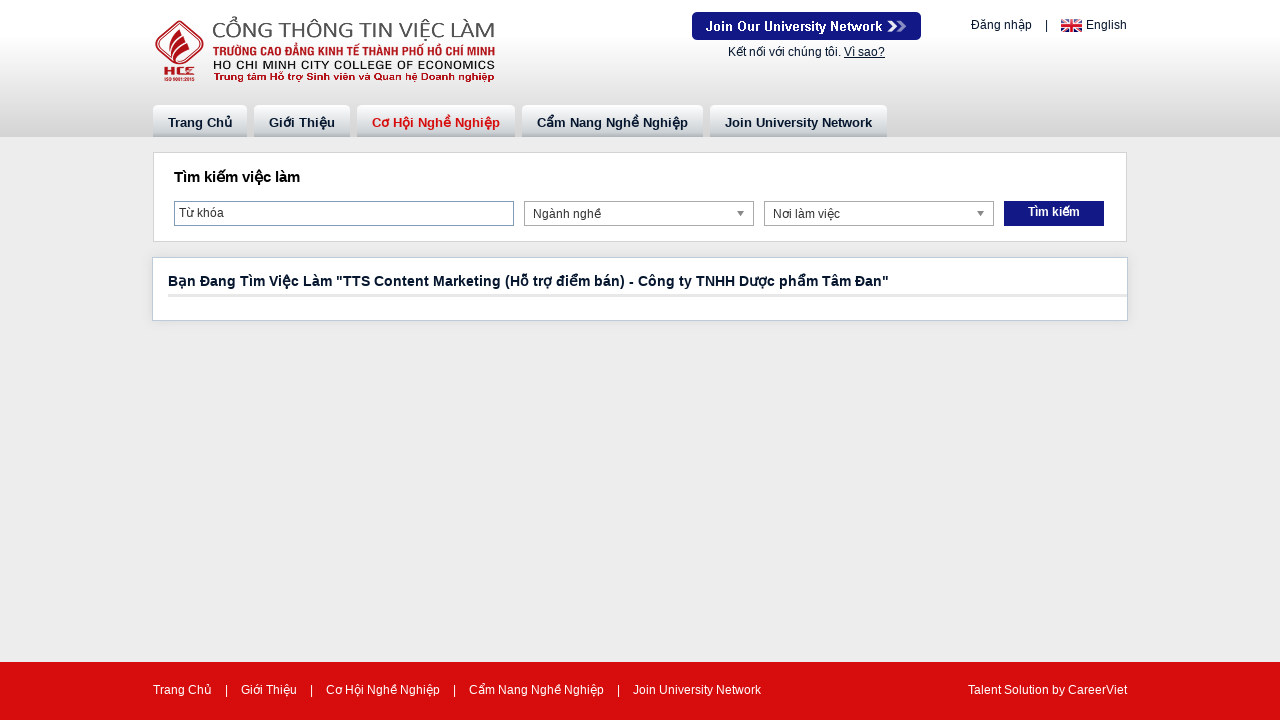

--- FILE ---
content_type: text/css
request_url: https://static.talentnetwork.vn/talentnetwork/source/cdkinhtehcm/css/themes.css?t=100520152
body_size: 1793
content:
.col_theme { color: #05162e }
.bgcolor_theme { background-color: #d70c0c }
#fancybox-content { border-color: #fff!important }
#header-container { background: url("images/bg_top.gif") repeat-x }
#logo { width: 369px; height: 78px }
.headerfront #header-join-container { width: 425px; padding-right: 20px; width: 60% }
.joinarea { float: right; *width: 63% }
#header { position: relative; padding: 12px 0 0 }
#header-join { float: left }
#header-join a.buttonJoin, .loginJoinTalentNetwork a { background: url("images/join_now.png") no-repeat; width: 229px; height: 28px }
#header-join .stayconnect { color: #0078c9 }
.headerfront #lang { text-align: left; float: right; margin-left: 50px }
.headerfront #lang .language_all { font-weight: normal; background: url("images/lang.gif") no-repeat; display: block; float: left; margin-top: 3px; padding-left: 30px; height: 13px; line-height: 13px }
.headerfront #lang .english_flag { background-position: 0 -13px }
.headerfront #lang .vietnam_flag { background-position: 0 0 }
.headerfront #lang .separated { color: #0078c9; font-weight: normal }
.language_top { float: right; padding-bottom: 10px }
.headerfront .logined { padding-top: 0 }
#lang ul.nav { float: right; clear: both }
#nav-bar { border-bottom: 5px solid #006e73 }
#nav-bar ul li { border-right: none; margin-right: 7px }
#nav-bar a, #nav-bar a:hover, #nav-bar .focus { border-bottom: 0 }
#nav-bar a { background-color: #c4d7d7; color: #05162e; padding: 10px 15px 6px; font-size: 13px;
	border-radius: 5px 5px 0 0;
	-moz-border-radius: 5px 5px 0 0;
	-webkit-border-radius: 5px 5px 0 0;
	-o-border-radius: 5px 5px 0 0;
	-ms-border-radius: 5px 5px 0 0;
}
#nav-bar a:hover, #nav-bar .focus { color: #d70c0c }
#nav-bar ul.submenu a { text-transform: none; color: #fff; border-radius: 0; background-color: #006E73 }
#nav-bar ul.submenu a, #nav-bar ul.submenu a:hover { border-top: 0; border-bottom: 1px solid #198e93 }
#nav-bar ul.submenu a:hover { background-color: #198e93 }
#nav-bar ul.submenu a.moresub { font-weight: normal; background-image: none }
.logina { position: absolute; right: 20px; bottom: -44px; font-weight: bold }
.frmContact, .SearchJobBy { padding: 20px; border: 1px solid #bdcbd9; float: left; width: 932px;
	box-shadow: 0 0 10px #c2c2c2;
	-moz-box-shadow: 0 0 10px #c2c2c2;
	-webkit-box-shadow: 0 0 10px #c2c2c2;
	-o-box-shadow: 0 0 10px #c2c2c2;
	-ms-box-shadow: 0 0 10px #c2c2c2;
}
.SearchJobBy { margin-top: 20px }
.SearchJobBy h3 { color: #ff5b00; font-size: 16px; padding-bottom: 15px }
.JobByLocation { width: 50%; float: left }
.JobByIndustry h3 { background-color: #d70c0c; color: #fff; padding: 10px 0; margin-bottom: 20px; text-align: center; font-size: 22px }
.JobByIndustry ul { float: left; width: 250px; padding-left: 30px; border-right: 1px dashed #bccbd9 }
.JobByIndustry ul.last { padding-right: 0; border: 0 }
.JobByIndustry ul li { margin-bottom: 7px; background: url("images/row_3x5.png") no-repeat 0px 6px; padding-left: 10px }
.JobByIndustry .viewmore { padding-left: 20px; float: left }
.viewmore { font-weight: bold; padding-top: 5px; display: block }
#mainslide { position: relative; clear: both; width: 974px; height: 320px; overflow: hidden; margin: 0 auto 15px }
.Employer_home { position: absolute; top: 0; left: 0 }
.Employer_home a { font-size: 14px; font-weight: bold; display: block; color: #ff5b00; padding: 7px 15px; background-color: rgba(255,255,255,0.7);
	border-radius: 0 0 5px 5px;
	-moz-border-radius: 0 0 5px 5px;
	-webkit-border-radius: 0 0 5px 5px;
	-o-border-radius: 0 0 5px 5px;
}
#slidehr { position: absolute; left: 0; top: 0; z-index: 1 }
#pager { position: absolute; bottom: 10px; left: 60%; z-index: 1000 }
#pager li { float: left; padding-right: 10px }
#pager li a { background: url("images/cycle_gray.png") no-repeat; width: 11px; height: 11px; display: block }
#pager li a.activeSlide { background: url("images/cycle_orange.png") no-repeat }
#search-banner { width: 974px; margin: 0 auto; position: relative; z-index: 900; height: 320px }
#search-banner .search-home { position: absolute; right: 25px; top: 60px; width: 320px }
.search-home h2 { height: 75px; font-size: 26px; color: #656565; text-align: center; font-weight: normal }
.search-box-right { background: #748c8d; padding: 25px 30px; width: 280px; float: left;
	border-radius: 5px;
	-moz-border-radius: 5px;
	-webkit-border-radius: 5px;
	-o-border-radius: 5px;
	-ms-border-radius: 5px;
}
.search-box-right .row input[type=text] { height: 18px; font-size: 13px; line-height: 18px; color: #05162e }
.search-box-right .row select { height: 26px; font-size: 12px; line-height: 26px; color: #05162e }
.search-box-right .last { margin-bottom: 0 }
.search_banner { width: 272px; height: 38px; font-size: 14px }
.LeftContact { float: left; width: 48%; border-right: 1px dotted #7c7c7c; padding-right: 2% }
.RightContact { float: right; width: 47%; padding-left: 2% }
.frmContact .row { width: 435px }
.btnContinute { background-image: url("images/btn-continute.png") }
.share { margin-top: 10px }
.search-full .headerBox { background: #fff!important; color: #000!important; border-style: solid; border-color: #d3d3d3; border-width: 1px 1px 0; border-radius: 0; font-size: 14px; padding-top: 10px }
.search-full .containerBox { border-style: solid; border-color: #d3d3d3; border-width: 0 1px 1px; border-radius: 0; padding-top: 10px!important }
#col709 .tblJob tr.record a { color: #d70c0c } 
/* Testimonial */
.TestimonialPage { }
.TestimoLine { width: 100%; float: left; margin-bottom: 20px }
.TestimoLogo { float: left; width: 170px }
.TestimoLogo img { width: 160px!important }
.TestimoView { float: right; width: 455px; position: relative; border: 2px solid #d1d1d1; padding: 15px 20px 15px 35px; position: relative;
	border-radius: 10px;
	-moz-border-radius: 10px;
	-webkit-border-radius: 10px;
	-o-border-radius: 10px;
	-ms-border-radius: 10px;
}
.TestimoView .RowTestimo { position: absolute; left: -17px; top: 42px; background: url("images/row_testimo.png") no-repeat; width: 17px; height: 16px }
.TestimoView .NhapKepOpen { position: absolute; left: 15px; top: 20px; background: url("images/nhay_kep_open.png") no-repeat; width: 14px; height: 10px }
.TestimoView .NhapKepClose { position: absolute; bottom: 35px; right: 15px; background: url("images/nhay_kep_close.png") no-repeat; width: 14px; height: 10px }
.TestimoView .cont_view { text-align: justify; margin-bottom: 10px; line-height: 20px }
.TestimoView .name_view { text-align: right; padding-right: 15px }

#footer { background-color: #d70c0c }
.linkofClient a { font-weight: normal; color: #fff }
.developed-by-CB a:hover { text-decoration: none }


--- FILE ---
content_type: application/javascript
request_url: https://static.talentnetwork.vn/talentnetwork/source/js/tn-validate-methods.js
body_size: 1759
content:
$.validator.messages.accept = language.msg_accept_file;
//add validator & validation
$.validator.addMethod('validatePassUnicodeOld',function(value){
	var c = 0;
	var strTemp = value.replace(/[0-9]/g, '');
	if(strTemp != value) { c++; value = strTemp; }
	strTemp = value.replace(/[a-z]/g, '');
	if(strTemp != value) { c++; value = strTemp; }
	strTemp = value.replace(/[A-Z]/g, '');
	if(strTemp != value) { c++; value = strTemp; }
	strTemp = value.replace(/[\-\_\@\~\`\#\$\%\^\&\*\?\+\"\'\!\(\)\=\?\.]/g, '');
	if(strTemp != value) { c++; value = strTemp; }
	if( c < 2 || value != '') return false;
	return true;}
,language.message_common);

$.validator.addMethod('validatePassUnicode',function(value){
		return true

}
,language.message_common);

$.validator.addMethod('validatePassCheck', function(value) {
    return /^[A-Za-z0-9,./<>?_+\-=!@#$%^&*]*$/.test(value) && /[a-z]/.test(value) && /[A-Z]/.test(value) && /\d/.test(value) && /[,./<>?_+\-=!@#$%^&*]/.test(value);
}, language.message_common);

$.validator.addMethod('fullname',function(value){
	return value.match(/[0-9\~\`\!\@\#\$\%\^\&\*\(\)\=\+\[\]\{\}\|\\\;\:\"\<\>\,\/\?]/) ? false : true;
/*
	var strCheck = /([^0-9\~\`\!\@\#\$\%\^\&\*\(\)\=\+\[\]\{\}\|\\\;\:\"\<\>\,\/\?]+)/g;
	var reg = new RegExp(strCheck);
	var strTemp = value.replace(reg, '');
	return (strTemp=='')?true:false;
*/
}
,language.message_common);

$.validator.addMethod('requiredlastname',function(value){
	if(value.match(/[0-9\~\`\!\@\#\$\%\^\&\*\(\)\=\+\[\]\{\}\|\\\;\:\"\<\>\,\/\?]/))
		return false;
	return ($('#lastname').val() != language.member_register_write_lastname)?true:false;
}
,language.message_common);
$.validator.addMethod('requiredfirstname',function(value){
	if(value.match(/[0-9\~\`\!\@\#\$\%\^\&\*\(\)\=\+\[\]\{\}\|\\\;\:\"\<\>\,\/\?]/))
		return false;
	//if($('#lastname').val() == language.member_register_write_lastname)
	//	return true;
	return ($('#firstname').val() != language.member_register_write_firstname)?true:false;
}
,language.message_common);

jQuery.validator.addMethod("greaterThan", function(value, element, param) {
	var target = $(param);
	/*if ( this.settings.onfocusout ) {
		target.unbind(".validate-equalTo").bind("blur.validate-equalTo", function() {
			$(element).valid();
		});
	}*/
	
	return (parseInt(value) > parseInt(target.val()));
	
}, "must greater!");

//check multi emails
jQuery.validator.addMethod("multiemail", function(value, element) {
 if (this.optional(element)) // return true on optional element 
	 return true;
var emails = value.split(/[;,]+/); // split element by , and ;
 valid = true;
 for (var i in emails) {
	 value = emails[i];
	 valid = valid && jQuery.validator.methods.email.call(this, $.trim(value), element);
	 if(valid && value.match(/[^0-9a-zA-Z\.\-\_\@]/)) valid = false;
	 if(valid && value.match(/[\.\-\_\@]{2,10}/)) valid = false;
 }
 return valid;
},jQuery.validator.messages.email );

//DuyAnh :: check vaild code (num & chars only)
$.validator.addMethod("validCode", function(value, element) {
return this.optional(element) || value === "NA" ||
	value.match(/^[0-9a-zA-Z]+$/);
}, "Please enter a valid number, or 'NA'");

//DuyAnh :: check Length CKEditor
$.validator.addMethod("maxLen", function (value, element, param) {	
var editor = CKEDITOR.instances[element.getAttribute("id")];
var strData = editor.getData();
if(strData != ''){
	strData = decodeEntities(strData);
	var length = strData.replace(/<[^>]*>|\s/g, '').length;
	if(length > param) return false;
}
return true;

},language.msg_maxlen_ckeditor);

//Dung: check mobile number
$.validator.addMethod('mobilevalidate',function(value,element){
var mobile = $(element).val()
var filter = /^[0-9-+().\s]+$/;
if(mobile=='')return true;
if (filter.test(mobile)) {
	return true;
}
else {
	return false;
}
},language.message_common);

$.validator.addMethod('mobilevalidatevn', function(value, element) {
	var mobile = $(element).val().trim();
	var filter = /^[0-9-+().\s]+$/;
	if (mobile === '') return true;
	if (filter.test(mobile)) {
		if (mobile.startsWith('0') && mobile.length === 10) {
			return true;
		} else if ((mobile.startsWith('+') || mobile.startsWith('-')) && mobile.length <= 15 && mobile.length > 10) {
			return true;
		}
	}
	return false;
}, language.message_common);

//DuyAnh :: check file size
$.validator.addMethod('filesize', function(value, element, param) {
// param = size (en bytes) 
// element = element to validate (<input>)
// value = value of the element (file name)
if(!isIE()){
	return this.optional(element) || (element.files[0].size <= param);
} 
return true;
}, language.msg_invalid_filesize);

$.validator.addMethod("datebirthday", function(value, element) {
var tmp = value.split("/");
var iY = tmp[2];
var cY = new Date();
var y = cY.getFullYear() - iY;
return y >= 18 && y <=60;
}, language.msg_datebirthday_rule);

//DuyAnh :: check item (news cate)
$.validator.addMethod('required_items',function(value, element){
if ($(element).children('option').length <= 1) return true;
return ($(element).val()!="")?true:false;
}
,$.validator.messages.required);

//DungDV: check email domain
$.validator.addMethod('checkEmailDomain',function(value, element, param){
var domain = param;
var strEmail = $(element).val();
//alert(strEmail);
var arrEmail = strEmail.split("@");
var email = arrEmail[1];
if(domain != '' && domain != email){
	return false;
}else 
	return true;	
}
,language.msg_correct_domain_required);

//DuyAnh :: check format date mm/yyyy
$.validator.addMethod('string_date_format',function(value, element){
var txtVal = value;
var filter = new RegExp("(0[123456789]|10|11|12)([/])([1-2][0-9][0-9][0-9])");
if(filter.test(txtVal))
  return true;
else
 return false;
}
,language.msg_invalid_format);